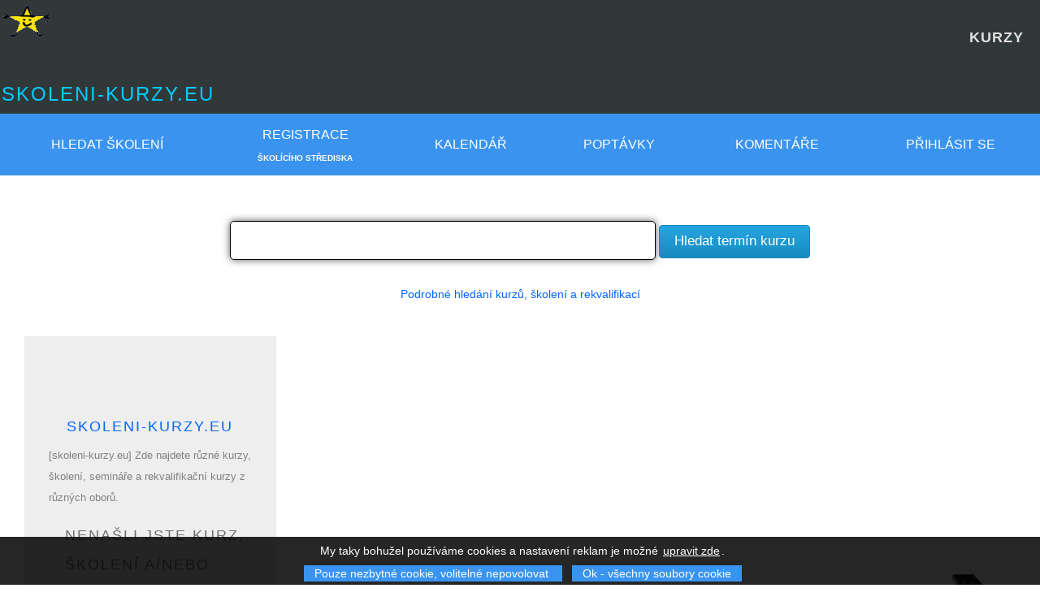

--- FILE ---
content_type: text/html; charset=UTF-8
request_url: https://www.skoleni-kurzy.eu/detail_226999_kurzy_kurzy-ies
body_size: 32379
content:
<!DOCTYPE html><html  lang="cs"><head>
    		   <meta http-equiv="Content-Type" content="text/html; charset=UTF-8">
          	<meta http-equiv="Content-Style-Type" content="text/css">
          	<meta http-equiv="Content-Type" content="text/html; charset=UTF-8">
          	<meta http-equiv="content-language" content="cs_CZ">


          	<meta name="apple-mobile-web-app-capable" content="yes">
          	<meta name="SKYPE_TOOLBAR" content="SKYPE_TOOLBAR_PARSER_COMPATIBLE">


		  		<meta name="google-site-verification" content="DkdpSQX6SBQfL2vrZ7Jmp_qUjU9C9phoqg9qewaCraU" />
		  		<meta name="google-site-verification" content="qh7ACOY1g0brx1C_rIODBtyzMNlQLKshVcbKUkKZLNo" />
		  		<meta name="verify-v1" content="nNM2IaQQODXH57vkGMYbVt7IsMzoGVGGyHcpUDJEEeY=">


          	<meta name="msvalidate.01" content="4FAE5867FD09D159B39C5E254A072FB6" />
          	
          	<link rel="alternate" type="application/rss+xml" title="Kurzy a termíny" href="https://www.skoleni-kurzy.eu/sitemap/terminy_chat.xml">

            <meta name="y_key" content="677851700538355e" />
            <meta property="fb:pages" content="104247212943270" />
			<meta name="seznam-wmt" content="GygB5SccGIBt9Z2tslnqMj1zFqhtd2M5" /><link rel="stylesheet" href="https://www.skoleni-kurzy.eu/image/image.css?x=cassy2" type="text/css">
   <link rel="icon" src="[data-uri]" type="image/x-icon">  
   <link rel="shortcut icon" src="[data-uri]" type="image/x-icon">
   <link rel="shortcut icon" src="[data-uri]" type="image/gif">   
  
           <link rel="bookmark" href="https://www.skoleni-kurzy.eu/" title="https://www.skoleni-kurzy.eu/">


           <meta name="Keywords" content="kurzy, Rekvalifikační kurzy, školení, semináře">
           <meta name="description" content="kurzy -             Najděte si kurz a nebo školení z nabídky různých společností.            Web obsahuje Seznam kurzů a školení z různých oborů :  Rekvalifikační kurzy, semináře a školení - Zdravotní kurzy a alternativní medicína - Jazykové kurzy a školení - Finanční, právní, daňové, mzdové a účetní kurzy a semináře - Dotace, projekty, EU, fondy a školení v oblasti podnikatelských záměrů -  Management, marketing, prodej a ostatní manažerské kurzy a školení - Počítačové kurzy a semináře - grafika, databáze, programování, web  internet, office, GIS - Sportovní a relaxační kurzy - Umělecké kurzy - Humanitní kurzy a semináře - psychologie, pedagogika, filozofie, sociologie, historie - Kurzy, semináře a přednášky pro studenty - Kurzy, semináře a přednášky pro lékaře  - Řemeslné a výtvarné kurzy a semináře - Kosmetické kurzy - Kurzy pro realitní makléře -  Stavebnictví - Dárkové kurzy -">
           <meta name="robots" content="index,follow" >
           <META NAME="ROBOTS" CONTENT="ALL">
           <meta name="revisit-after" content="1 days">
           <meta name="author" content="qqqq" >
      	   <meta name="copyright" content="(c) https://www.skoleni-kurzy.eu/" >
      	   <meta name="rating" content="general" >




           <link rel="alternate" title="RSS - Nové školení / kurzy" href="https://feeds.feedburner.com/skoleni-kurzy-eu-nove-kurzy" type="application/rss+xml" >
           <link rel="alternate" title="RSS - nové termíny školení" href="https://www.skoleni-kurzy.eu/rss.php?typ=termin" type="application/rss+xml" >

           <link rel="search" type="application/opensearchdescription+xml" href="https://www.skoleni-kurzy.eu/opensearch.xml"  title="Vyhledávač kurzů a školení">
           <script type='text/javascript' src='js/scripty.js'></script>
				            <script type="text/javascript" language="javascript" nonce="4OhVPo/aC/Kn2cTbD91FliSBVGFhs7Ain418QSg7rIc=">
				                    function nacist_kurz_do_cache(kod) {
				                        var http_request = false;
				                        var request = "q="+kod;
				                        if (window.XMLHttpRequest) {
				                            http_request = new XMLHttpRequest();
				                        } else if (window.ActiveXObject) {
				                            try {
				                              http_request = new ActiveXObject("Msxml2.XMLHTTP");
				                            } catch (eror) {
				                              http_request = new ActiveXObject("Microsoft.XMLHTTP");
				                            }
				                        }

				                        http_request.onreadystatechange = function() { zpracuj(http_request); };
				                        http_request.open('POST', 'query_kurz.php', true);
				                        http_request.setRequestHeader('Content-Type', 'application/x-www-form-urlencoded');
				                        http_request.send(request);
				                   }

				                    function zpracuj(http_request) {
				                        if (http_request.readyState == 4) {
				                            if (http_request.status == 200) {
				                                document.getElementById('vysledek').innerHTML = http_request.responseText;
				                            }
				                        }
				                    }
				          </script>

						 <title>[SKOLENI-KURZY.EU]KURZY     - </title>
                          <script type="text/javascript" language="JavaScript" nonce="4OhVPo/aC/Kn2cTbD91FliSBVGFhs7Ain418QSg7rIc="><!--
                              if (top.length != self.length)
                                top.location.href = self.location.href;
                            // -->
                           </script>


                         <!-- Global site tag (gtag.js) - Google Analytics -->
<script async src="https://www.googletagmanager.com/gtag/js?id=UA-1837088-1" nonce="4OhVPo/aC/Kn2cTbD91FliSBVGFhs7Ain418QSg7rIc="></script>
<script nonce="4OhVPo/aC/Kn2cTbD91FliSBVGFhs7Ain418QSg7rIc=">
  window.dataLayer = window.dataLayer || [];
  function gtag(){dataLayer.push(arguments);}
  gtag('js', new Date());

  gtag('config', 'UA-1837088-1');
</script>
<script  nonce="4OhVPo/aC/Kn2cTbD91FliSBVGFhs7Ain418QSg7rIc=" async src="https://pagead2.googlesyndication.com/pagead/js/adsbygoogle.js?client=ca-pub-5404236676742058"
     			crossorigin="anonymous"></script>
     			<script async src="https://fundingchoicesmessages.google.com/i/pub-5404236676742058?ers=1" nonce="4OhVPo/aC/Kn2cTbD91FliSBVGFhs7Ain418QSg7rIc="></script>
     			<script nonce="4OhVPo/aC/Kn2cTbD91FliSBVGFhs7Ain418QSg7rIc=">(function() {function signalGooglefcPresent() {if (!window.frames['googlefcPresent']) {if (document.body) {const iframe = document.createElement('iframe'); iframe.style = 'width: 0; height: 0; border: none; z-index: -1000; left: -1000px; top: -1000px;'; iframe.style.display = 'none'; iframe.name = 'googlefcPresent'; document.body.appendChild(iframe);} else {setTimeout(signalGooglefcPresent, 0);}}}signalGooglefcPresent();})();</script>
</head>
<body id="home">
<div class="hometop" id="!">
    <a href="https://plus.google.com/+Skoleni-kurzyEu" rel="publisher"></a>
    <a name="top"></a>

    <script type="text/javascript" nonce="4OhVPo/aC/Kn2cTbD91FliSBVGFhs7Ain418QSg7rIc=">
                    var w=window.innerWidth || document.documentElement.clientWidth  || document.body.clientWidth;
                    document.cookie="dokument_width=" + w +"; SameSite=None; Secure";
          </script>
                                <a href="index.php" border="0"><img class="obr" src="[data-uri]" alt="logo skoleni-kurzy"  style="position:absolute; top:0px; left:0px"  border="0"></a>
                                <br />
                                <h1 style="text-align:right; margin-right:20px; margin-left:50px;" class="free hometop"><strong>KURZY    <BR></strong></h1>
                                <br />
                                <h2 class="free hometop"><a href="index.php" class="none">skoleni-kurzy.eu</a></h2>



                                 </div>
                      <table id="menu">
                        <tr>
                            <th>
                                <a href="https://www.skoleni-kurzy.eu/menu-skoleni-kurzy.php" title="Hledat kurzy" target="_top" >Hledat školení</a>
                                
                            </th>


                            <th class="display_10_no"><a href="https://www.skoleni-kurzy.eu/registrace-skoliciho-strediska.php" title="Registrace školícího střediska" target="_top">Registrace</a><br /><span class="mensi">Školícího střediska</span></th>
                            <th class="display_10_no"><a href="https://www.skoleni-kurzy.eu/menu-vypis-skoleni-kurzy-terminy.php" title="Termíny školení / kurzy" target="_top">Kalendář</a></th>  <th class="display_10_no"><a href="https://www.skoleni-kurzy.eu/menu-poptavka.php" title="Poptávky kurzů a školení" target="_top">Poptávky</a></th>
                                        <th class="display_10_no"><a href="https://www.skoleni-kurzy.eu/menu-komentare.php" title="Komentáře a dotazy na školení/kurz" target="_top">Komentáře</a></th> <th class="display_7_no"><a href="https://www.skoleni-kurzy.eu/login.php#sign-in">Přihlásit se</a></th>

                        </tr>
                     </table>
                     <br />

                  <br>
    			<script src="./js/jquery.js" nonce="4OhVPo/aC/Kn2cTbD91FliSBVGFhs7Ain418QSg7rIc="></script>
        		<script src="./js/jquery-ui.js" nonce="4OhVPo/aC/Kn2cTbD91FliSBVGFhs7Ain418QSg7rIc="></script>

                    <script nonce="4OhVPo/aC/Kn2cTbD91FliSBVGFhs7Ain418QSg7rIc=">
                      $().ready(function() {
                          $("#course_search").autocomplete("query.php", {
                      		width: 650,
                      		matchContains: true,
                      		//mustMatch: true,
                      		//minChars: 0,
                      		//multiple: true,
                      		//highlight: false,
                      		//multipleSeparator: ",",
                      		selectFirst: false
                      	});
                      });
                      </script>
                      
         <form action="https://www.skoleni-kurzy.eu/kurz.php#hledat kurzy" method="get" title="Hledej kurz, školení a/nebo rekvalifikaci"   >
               <center>



                         <input type="text" name="hledat" class="textpole_submit set-width-40Procent" id="autocomplete_search" autocomplete="off"  value="">   
                         <input type="submit" value=" Hledat termín kurzu " title="Potvrdit" class="compare" />

               </center>
          </form><br /><center><a href="https://www.skoleni-kurzy.eu/menu-skoleni-kurzy.php" title="search" target="_top">Podrobné hledání kurzů, školení a rekvalifikací</a></center><br><div id="page-wrap"><table  width="100%" class="top" id="table_main">
                              <tr>

                                           <td class="just td_none top display_13_no width250" style="width:250px!important;" bortder="1"><br /><br /><div class="padding_20_all silver_back width250"><div id="frontpage_blog_x">
<div class="mensisede left">
                                                                          <h2 class="dir5"><a href="https://www.skoleni-kurzy.eu/index.php#top">skoleni-kurzy.eu</a></h2>

                                                                          [skoleni-kurzy.eu] Zde najdete různé kurzy, školení, semináře a rekvalifikační kurzy z různých oborů.


                                            				                  </div>
                                                                                <div class="mensisede left">
                                                                          <h2 class="dir5">Nenašli jste kurz, školení a/nebo seminář? </h2>
                                                                           Pošlete nám nezávaznou poptávku po kurzu a my se ho pokusíme najít a pošleme Vám kontakt na vzdělávací firmu a/nebo Vaši poptávku kurzu zveřejníme v seznamu poptávek.
                                                                           <ul title="Poptávka kurzu/školení">
                                                                           <li><a href="https://www.skoleni-kurzy.eu/menu-poptavka-kurzu-skoleni.php#formular">Kontaktní formulář na zadání poptávky školení, kurzu a/nebo semináře</a>
                                                                           <li><a href="https://www.skoleni-kurzy.eu/menu-poptavka.php">Seznam poptávek školení</a>
                                                                           </ul>

                                                                           <h2 class="dir5">Registrace školící firmy</h2>

                                                                               Jste školící firma, vzdělávací instituce a/nebo pořádáte školení, kurzy, rekvalifikační semináře?
                                                                               Zaregistrujte svoji firmu na serveru a zvyšte počet svých klientů.
                                                                           <ul title="Registrace školící firmy">
                                                                           <li><a href="https://www.skoleni-kurzy.eu/registrace-skoliciho-strediska.php" >Registrace školící firmy</a>

                                                                           </ul>
                                                                     </div><div class="bottom">&nbsp;</div><h2 class="dir5">Náhodný kurz/školení</h2><br /><strong><a href="https://www.skoleni-kurzy.eu/kurz-96802_studium-ucetnictvi-a-dane-pro-praxi-online-kurz_centrum-sluzeb-pro-podnikani-s-r-o-#kurz_skoleni" title="Termín kurzu: Účetnictví a daně pro praxi - online kurz Od školící firmy:Centrum služeb pro podnikání s.r.o.">Účetnictví a daně pro praxi   online kurz</a></strong> - <a href="https://www.skoleni-kurzy.eu/skola_termin-144_firma-centrum-sluzeb-pro-podnikani-s-r-o#vypis_kurzu"><span class="green">Centrum služeb pro podnikání s.r.o.</span></a>
                        <br />Cíle kurzu : On-line kurz Účetnictví a daně pro praxi je ideální přípravou pro práci v oboru účetnictví.  Naučíte se v něm účetnictví od úplných základů až po složité účetní operace. <ul><li><a href="https://www.skoleni-kurzy.eu/kurz-96802_studium-ucetnictvi-a-dane-pro-praxi-online-kurz_centrum-sluzeb-pro-podnikani-s-r-o-#kurz_skoleni" title="Termín kurzu: Účetnictví a daně pro praxi - online kurz Od školící firmy:Centrum služeb pro podnikání s.r.o.">v únoru 2026</a></ul><br /><br /><div class="malesede right" title="Cache: 21/01/2026 10:26"><font size="-2">^</font></div><br /><div class="bottom">&nbsp;</div><br /><div class="bottom">&nbsp;</div><h3>KURZY</h3><b>Viz také následující kurzy</b> : 
  <ul class="sipka" title="kurzy"><li>Patnáctidenní kurzy stříhání psů -  profesionální  = 120 výukových hodin<a href="https://www.skoleni-kurzy.eu/kurz-101869_studium-patnactidenni-kurzy-strihani-psu-profesionalni-120-vyukovych-hodin_#kurz_skoleni" title="Patnáctidenní kurzy stříhání psů - profesionální  = 120 výukových hodin"><img src="[data-uri]" alt="Podrobnosti"></a> <li>Desetidenní kurzy stříhání psů  -   profi<a href="https://www.skoleni-kurzy.eu/kurz-101870_studium-desetidenni-kurzy-strihani-psu-profi_#kurz_skoleni" title="Desetidenní kurzy stříhání psů  -  profi"><img src="[data-uri]" alt="Podrobnosti"></a> <li><a href="https://www.skoleni-kurzy.eu/kurz-87208_studium-cteni-a-kresleni-technicke-dokumentace-autocad-rekvalifikacni-kurz_nicom-a-s-#kurz_skoleni">Čtení a kreslení technické dokumentace (AutoCAD) – rekvalifikační kurz</a> <span class="red">-</span><b>10&nbsp;%</b> <span class="mensisede">Sleva z ceny kurzu</span><li><a href="https://www.skoleni-kurzy.eu/kurz-61636_studium-autocad-a-autocad-lt-zakladni-kurz_nicom-a-s-#kurz_skoleni">AutoCAD a AutoCAD LT – základní kurz</a> <span class="red">-</span><b>10&nbsp;%</b> <span class="mensisede">Sleva z ceny kurzu</span><li><a href="https://www.skoleni-kurzy.eu/kurz-81028_studium-microsoft-powerpoint-kurz-pro-pokrocile_nicom-a-s-#kurz_skoleni">Microsoft PowerPoint – kurz pro pokročilé</a> <span class="red">-</span><b>10&nbsp;%</b> <span class="mensisede">Sleva z ceny kurzu</span><li><a href="https://www.skoleni-kurzy.eu/kurz-148837_studium-canva-pro-pokrocily-kurz-tvorby-grafiky-s-ai_nicom-a-s-#kurz_skoleni">Canva Pro – pokročilý kurz tvorby grafiky s AI</a> <span class="red">-</span><b>10&nbsp;%</b> <span class="mensisede">Sleva z ceny kurzu</span><li><a href="https://www.skoleni-kurzy.eu/kurz-103196_studium-analyza-dat-pomoci-doplnku-power-v-ms-excel_nicom-a-s-#kurz_skoleni">Analýza dat pomocí doplňků Power v MS Excel</a> <span class="red">-</span><b>10&nbsp;%</b> <span class="mensisede">Sleva z ceny kurzu</span><li><a href="https://www.skoleni-kurzy.eu/kurz-104522_studium-wordpress-kurz-troufnete-si-na-vlastni-web_nicom-a-s-#kurz_skoleni">WordPress kurz – troufněte si na vlastní web</a> <span class="red">-</span><b>10&nbsp;%</b> <span class="mensisede">Sleva z ceny kurzu</span><li><a href="https://www.skoleni-kurzy.eu/kurz-68929_studium-microsoft-excel-pro-pokrocile_nicom-a-s-#kurz_skoleni">Microsoft Excel – pro pokročilé</a> <span class="red">-</span><b>10&nbsp;%</b> <span class="mensisede">Sleva z ceny kurzu</span><li><a href="https://www.skoleni-kurzy.eu/kurz-112389_studium-adobe-indesign-kurz-pro-pokrocile_nicom-a-s-#kurz_skoleni">Adobe InDesign –  kurz pro pokročilé</a> <span class="red">-</span><b>10&nbsp;%</b> <span class="mensisede">Sleva z ceny kurzu</span><li><a href="https://www.skoleni-kurzy.eu/kurz-112385_studium-adobe-lightroom-classic-zakladni-kurz_nicom-a-s-#kurz_skoleni">Adobe Lightroom Classic – základní kurz</a> <span class="red">-</span><b>10&nbsp;%</b> <span class="mensisede">Sleva z ceny kurzu</span><li><a href="https://www.skoleni-kurzy.eu/kurz-105687_studium-zacnete-s-microsoft-365-zakladni-kurz_nicom-a-s-#kurz_skoleni">Začněte s Microsoft 365 – základní kurz</a> <span class="red">-</span><b>10&nbsp;%</b> <span class="mensisede">Sleva z ceny kurzu</span><li><a href="https://www.skoleni-kurzy.eu/kurz-60399_studium-autodesk-fusion-360-zakladni-kurz-uvod-do-parametrickeho-modelovani_nicom-a-s-#kurz_skoleni">Autodesk Fusion 360 – základní kurz (úvod do parametrického modelování)</a> <span class="red">-</span><b>10&nbsp;%</b> <span class="mensisede">Sleva z ceny kurzu</span><li><a href="https://www.skoleni-kurzy.eu/kurz-68915_studium-microsoft-outlook-zakladni-kurz_nicom-a-s-#kurz_skoleni">Microsoft Outlook – základní kurz</a> <span class="red">-</span><b>10&nbsp;%</b> <span class="mensisede">Sleva z ceny kurzu</span><li><a href="https://www.skoleni-kurzy.eu/kurz-71697_studium-microsoft-excel-kurz-programovani-ve-vba-i-_nicom-a-s-#kurz_skoleni">Microsoft Excel – kurz programování ve VBA I.</a> <span class="red">-</span><b>10&nbsp;%</b> <span class="mensisede">Sleva z ceny kurzu</span><li><a href="https://www.skoleni-kurzy.eu/kurz-30806_studium-adobe-after-effects-zakladni-kurz_nicom-a-s-#kurz_skoleni">Adobe After Effects – základní kurz</a> <span class="red">-</span><b>10&nbsp;%</b> <span class="mensisede">Sleva z ceny kurzu</span><li><a href="https://www.skoleni-kurzy.eu/kurz-68930_studium-microsoft-powerpoint-zakladni-kurz_nicom-a-s-#kurz_skoleni">Microsoft PowerPoint – základní kurz</a> <span class="red">-</span><b>10&nbsp;%</b> <span class="mensisede">Sleva z ceny kurzu</span></ul><br /><strong>Další <a href="https://www.skoleni-kurzy.eu/seznam_slev.html">zlevněné kurzy</a></strong><br><br><div class="menu" id="menu_tema_kurzu"><ul><li><a class="menu" href="skoleni-1_tema-rekvalifikacni-vzdelavaci-kurzy#skoleni">Rekvalifikační vzdělávací kurzy</a><li><a class="menu" href="skoleni-2_tema-zdravotni-kurzy-a-alternativni-medicina#skoleni">Zdravotní kurzy a alternativní medicína</a><li><a class="menu" href="skoleni-3_tema-jazykove-kurzy-a-skoleni#skoleni">Jazykové kurzy a školení</a><li><a class="menu" href="skoleni-4_tema-financni-pravni-danove-mzdove-a-ucetni-kurzy-a-seminare#skoleni">Finanční, právní, daňové, mzdové a účetní kurzy a semináře</a><li><a class="menu" href="skoleni-5_tema-dotace-projekty-eu-fondy-a-skoleni-v-oblasti-podnikatelskych-zameru#skoleni">Dotace, projekty, EU, fondy a školení v oblasti podnikatelských záměrů</a><li><a class="menu" href="skoleni-6_tema-management-marketing-prodej-a-ostatni-manazerske-kurzy-a-skoleni#skoleni">Management, marketing, prodej a ostatní manažerské kurzy a školení</a><li><a class="menu" href="skoleni-7_tema-pocitacove-kurzy-a-seminare-grafika-databaze-programovani-web-a-internet-office-gis#skoleni">Počítačové kurzy a semináře - grafika, databáze, programování, web & internet, office, GIS</a><li><a class="menu" href="skoleni-8_tema-sportovni-a-relaxacni-kurzy-a-dovolena#skoleni">Sportovní a relaxační kurzy & dovolená</a><li><a class="menu" href="skoleni-9_tema-umelecke-kurzy#skoleni">Umělecké kurzy</a><li><a class="menu" href="skoleni-10_tema-humanitni-kurzy-a-seminare-psychologie-pedagogika-filozofie-sociologie-historie#skoleni">Humanitní kurzy a semináře - psychologie, pedagogika, filozofie, sociologie, historie</a><li><a class="menu" href="skoleni-11_tema-kurzy-seminare-a-prednasky-pro-studenty#skoleni">Kurzy, semináře a přednášky pro studenty</a><li><a class="menu" href="skoleni-12_tema-kurzy-seminare-a-prednasky-pro-lekare#skoleni">Kurzy, semináře a přednášky pro lékaře</a><li><a class="menu" href="skoleni-13_tema-kurzy-seminare-a-prednasky-pro-rodiny-s-detmi#skoleni">Kurzy, semináře a přednášky pro rodiny s dětmi</a><li><a class="menu" href="skoleni-14_tema-odborne-kurzy-seminare-a-skoleni-pro-experty-a-profesionaly#skoleni">Odborné kurzy, semináře a školení pro experty a profesionály</a><li><a class="menu" href="skoleni-15_tema-remeslne-a-vytvarne-kurzy-a-seminare#skoleni">Řemeslné a výtvarné kurzy a semináře</a><li><a class="menu" href="skoleni-16_tema-kosmeticke-kurzy#skoleni">Kosmetické kurzy</a><li><a class="menu" href="skoleni-17_tema-tanecni-kurzy#skoleni">Taneční kurzy</a><li><a class="menu" href="skoleni-18_tema-ostatni-kurzy-seminare-a-skoleni#skoleni">Ostatní kurzy, semináře a školení</a><li><a class="menu" href="skoleni-19_tema-prirodni-vedy-ekologie-odpady-studium#skoleni">Přírodní vědy, ekologie, odpady, studium</a><li><a class="menu" href="skoleni-20_tema-kurzy-pro-realitni-maklere#skoleni">Kurzy pro realitní makléře</a><li><a class="menu" href="skoleni-21_tema-vs-studium#skoleni">VŠ studium</a><li><a class="menu" href="skoleni-22_tema-stavebnictvi-nemovitosti#skoleni">Stavebnictví, nemovitosti</a><li><a class="menu" href="skoleni-23_tema-zazitkove-a-darkove-kurzy#skoleni">Zážitkové a dárkové kurzy</a><li><a class="menu" href="skoleni-24_tema-teambuilding#skoleni">Teambuilding</a><li><a class="menu" href="skoleni-25_tema-skoleni-pro-pracovniky-v-socialnich-sluzbach#skoleni">Školení pro pracovníky v sociálních službách</a></ul></div></div></div>
                                           </td>


                                    
                                   <td class="just td_none top white_back"  >

     <script async src="//pagead2.googlesyndication.com/pagead/js/adsbygoogle.js" nonce="4OhVPo/aC/Kn2cTbD91FliSBVGFhs7Ain418QSg7rIc="></script>
      <!-- skoleni_automaticky -->
      <ins class="adsbygoogle"
           style="display:block"
           data-ad-client="ca-pub-5404236676742058"
           data-ad-slot="2201070955"
           data-ad-format="auto"></ins>
      <script nonce="4OhVPo/aC/Kn2cTbD91FliSBVGFhs7Ain418QSg7rIc=">
      (adsbygoogle = window.adsbygoogle || []).push({});
      </script>


          <h1>Novinky ve vzdělávání</h1>
          <br />
          <table border="0" width="100%" class="td_none">
               <tr>
                    <td width="48%" class="td_none top">

                         

     <script async src="//pagead2.googlesyndication.com/pagead/js/adsbygoogle.js" nonce="4OhVPo/aC/Kn2cTbD91FliSBVGFhs7Ain418QSg7rIc="></script>
      <!-- skoleni_automaticky -->
      <ins class="adsbygoogle"
           style="display:block"
           data-ad-client="ca-pub-5404236676742058"
           data-ad-slot="2201070955"
           data-ad-format="auto"></ins>
      <script nonce="4OhVPo/aC/Kn2cTbD91FliSBVGFhs7Ain418QSg7rIc=">
      (adsbygoogle = window.adsbygoogle || []).push({});
      </script>


                         
                    </td>
                    
                            <td class="td_none">
                                  &nbsp;
                             </td>

                            <td width="48%" class="td_none top">
                                 
                                 

     <script async src="//pagead2.googlesyndication.com/pagead/js/adsbygoogle.js" nonce="4OhVPo/aC/Kn2cTbD91FliSBVGFhs7Ain418QSg7rIc="></script>
      <!-- skoleni_automaticky -->
      <ins class="adsbygoogle"
           style="display:block"
           data-ad-client="ca-pub-5404236676742058"
           data-ad-slot="2201070955"
           data-ad-format="auto"></ins>
      <script nonce="4OhVPo/aC/Kn2cTbD91FliSBVGFhs7Ain418QSg7rIc=">
      (adsbygoogle = window.adsbygoogle || []).push({});
      </script>


                            </td>   

                </tr>
          </table><div class="display_7_no"><div class="bottom clear">&nbsp;</div>
              <div class="display_12_no">
              <h3 class="dir">[Rekvalifikační kurzy, školení] Novinky z oblasti vzdělávacích kurzů a školení</h3>
                        
                        <div class="right">
                              <strong><a href="https://www.skoleni-kurzy.eu/menu-novinky-rekvalifikace.php">Novinky z oblasti vzdělávacích kurzů a školení </a></strong>  [NEWS]<img src="[data-uri]" alt="novinky - rekvalifikace">
                            <br />
                              <strong><a href="https://www.skoleni-kurzy.eu/menu_novinky_nove_kurzy.php">Nové rekvalifikační vzdělávací kurzy a školení </a></strong> [FIRST MINUTE]<img src="[data-uri]" alt="First minute">
                        </div>

                  </div><br /><br /><div class="display_10_no">
        <style>
            #cassy-banner-wrapper {
                width: 100%;
                max-width: 800px;
                margin: 20px auto;
                font-family: 'Segoe UI', Roboto, Helvetica, Arial, sans-serif;
                box-sizing: border-box;
            }

            #cassy-banner-link {
                display: flex;
                align-items: center;
                justify-content: space-between;
                background: linear-gradient(135deg, #0f172a 0%, #1e1b4b 100%);
                border: 1px solid #4c1d95;
                border-radius: 12px;
                padding: 20px;
                text-decoration: none;
                box-shadow: 0 4px 15px rgba(76, 29, 149, 0.2);
                transition: transform 0.2s, box-shadow 0.2s;
                overflow: hidden;
                position: relative;
            }

            #cassy-banner-link:hover {
                transform: translateY(-2px);
                box-shadow: 0 8px 25px rgba(124, 58, 237, 0.4);
                border-color: #7c3aed;
            }

            /* Animované pozadí */
            #cassy-banner-link::before {
                content: '';
                position: absolute;
                top: 0; left: 0; right: 0; bottom: 0;
                background: radial-gradient(circle at 80% 50%, rgba(139, 92, 246, 0.15), transparent 50%);
                pointer-events: none;
            }

            .cassy-content {
                display: flex;
                align-items: center;
                gap: 15px;
                position: relative;
                z-index: 1;
            }

            .cassy-icon {
                font-size: 2.5rem;
                line-height: 1;
                filter: drop-shadow(0 0 10px rgba(167, 139, 250, 0.5));
                animation: cassy-float 3s ease-in-out infinite;
            }

            .cassy-text-group {
                display: flex;
                flex-direction: column;
            }

            .cassy-title {
                color: #fff;
                font-size: 1.25rem;
                font-weight: 800;
                margin: 0;
                letter-spacing: 0.5px;
                background: linear-gradient(90deg, #fff, #a78bfa);
                -webkit-background-clip: text;
                -webkit-text-fill-color: transparent;
            }

            .cassy-subtitle {
                color: #94a3b8;
                font-size: 0.9rem;
                margin-top: 4px;
            }

            .cassy-tags {
                display: flex;
                gap: 8px;
                margin-top: 6px;
            }

            .cassy-tag {
                background: rgba(139, 92, 246, 0.1);
                color: #c4b5fd;
                font-size: 0.7rem;
                padding: 2px 8px;
                border-radius: 4px;
                border: 1px solid rgba(139, 92, 246, 0.2);
                text-transform: uppercase;
                font-weight: bold;
            }

            .cassy-cta {
                background: #7c3aed;
                color: white;
                padding: 10px 20px;
                border-radius: 8px;
                font-weight: 600;
                font-size: 0.95rem;
                white-space: nowrap;
                transition: background 0.2s;
                border: 1px solid #8b5cf6;
                text-align: center;
                margin-left: 20px;
            }

            #cassy-banner-link:hover .cassy-cta {
                background: #6d28d9;
                box-shadow: 0 0 15px rgba(124, 58, 237, 0.5);
            }

            @keyframes cassy-float {
                0%, 100% { transform: translateY(0); }
                50% { transform: translateY(-5px); }
            }

            /* Mobilní úprava */
            @media (max-width: 600px) {
                #cassy-banner-link {
                flex-direction: column;
                text-align: center;
                gap: 15px;
                }
                .cassy-content {
                flex-direction: column;
                }
                .cassy-tags {
                justify-content: center;
                }
                .cassy-cta {
                width: 100%;
                }
            }
            </style>

            <div id="cassy-banner-wrapper">
            <a href="https://cassy.chat/cs/learn.php?utm_source=skoleni-kurzy&utm_medium=banner&utm_campaign=education" id="cassy-banner-link" target="_blank">
                <div class="cassy-content">
                <span class="cassy-icon">🎓</span>
                <div class="cassy-text-group">
                    <h3 class="cassy-title">✨ Budoucnost vzdělávání je tady</h3>
                    <div class="cassy-subtitle">
                            Teorie z učebnice ti v reálném světě nepomůže. Cassy je tvůj AI sparing partner.
                            Vyzkoušej si maturitu, pracovní pohovor nebo náročnou debatu nanečisto. 
                            Bez stresu. Bez svědků. Kdykoliv.
                    </div>
                    <div class="cassy-tags">
                    <span class="cassy-tag">AI</span>
                    <span class="cassy-tag">Learning</span>
                    <span class="cassy-tag">Game</span>
                    </div>
                </div>
                </div>
                <div class="cassy-cta">
                Vyzkoušet Zdarma &rarr;
                </div>
            </a>
            </div>
        <h3 class="dir">Poslední hledané kurzy a/nebo školení</h3><br /><a href="https://www.skoleni-kurzy.eu/kurz.php?hledat=studium-studium-studium-priprava-na-testy-studijnich-predpokladu-js-jquery-ui-js-js-scripty-js-js-sc#školení" title="2026-01-21 09:39:03 - studium-studium-studium-priprava-na-testy-studijnich-predpokladu-js-jquery-ui-js-js-scripty-js-js-sc">studium-studium-studium-priprava-na-testy-studijnich-predpokladu-js-jquery-ui-js-js-scripty-js-js-sc</a> , <a href="https://www.skoleni-kurzy.eu/kurz.php?hledat=potra#školení" title="2026-01-21 09:37:51 - potra">potra</a> , <a href="https://www.skoleni-kurzy.eu/kurz.php?hledat=potravin#školení" title="2026-01-21 09:37:23 - potravin">potravin</a> , <a href="https://www.skoleni-kurzy.eu/kurz.php?hledat=ZAMĚSTNÁVÁNÍ CIZINCŮ JEJICH#školení" title="2026-01-21 09:27:04 - ZAMĚSTNÁVÁNÍ CIZINCŮ JEJICH">ZAMĚSTNÁVÁNÍ CIZINCŮ JEJICH</a> , <a href="https://www.skoleni-kurzy.eu/kurz.php?hledat=ZAMĚSTNÁVÁNÍ CIZINCŮ JEJICH#školení" title="2026-01-21 09:26:55 - ZAMĚSTNÁVÁNÍ CIZINCŮ JEJICH">ZAMĚSTNÁVÁNÍ CIZINCŮ JEJICH</a> , <a href="https://www.skoleni-kurzy.eu/kurz.php?hledat=studium-studium-priprava-na-testy-studijnich-predpokladu-js-jquery-ui-js-js-scripty-js-js-scripty-js#školení" title="2026-01-21 09:25:16 - studium-studium-priprava-na-testy-studijnich-predpokladu-js-jquery-ui-js-js-scripty-js-js-scripty-js">studium-studium-priprava-na-testy-studijnich-predpokladu-js-jquery-ui-js-js-scripty-js-js-scripty-js</a> , <a href="https://www.skoleni-kurzy.eu/kurz.php?hledat=ifrs#školení" title="2026-01-21 09:20:40 - ifrs">ifrs</a> , <a href="https://www.skoleni-kurzy.eu/kurz.php?hledat=Systém managementu bezpečnosti#školení" title="2026-01-21 09:17:06 - Systém managementu bezpečnosti">Systém managementu bezpečnosti</a> , <a href="https://www.skoleni-kurzy.eu/kurz.php?hledat=Zvládání krizových situací#školení" title="2026-01-21 09:08:28 - Zvládání krizových situací">Zvládání krizových situací</a> , <a href="https://www.skoleni-kurzy.eu/kurz.php?hledat=studium-studium-podpora-managementu-asistenti-sekretarky-admin-js-scripty-js-js-jquery-ui-js-js-jque#školení" title="2026-01-21 08:59:50 - studium-studium-podpora-managementu-asistenti-sekretarky-admin-js-scripty-js-js-jquery-ui-js-js-jque">studium-studium-podpora-managementu-asistenti-sekretarky-admin-js-scripty-js-js-jquery-ui-js-js-jque</a> , <a href="https://www.skoleni-kurzy.eu/kurz.php?hledat=studium-studium-podpora-managementu-asistenti-sekretarky-admin-js-scripty-js-js-jquery-ui-js-js-jque#školení" title="2026-01-21 08:59:44 - studium-studium-podpora-managementu-asistenti-sekretarky-admin-js-scripty-js-js-jquery-ui-js-js-jque">studium-studium-podpora-managementu-asistenti-sekretarky-admin-js-scripty-js-js-jquery-ui-js-js-jque</a> , <a href="https://www.skoleni-kurzy.eu/kurz.php?hledat=studium studium podpora managementu asistenti sekretarky admin js scripty js js jquery ui js js jque#školení" title="2026-01-21 08:59:43 - studium studium podpora managementu asistenti sekretarky admin js scripty js js jquery ui js js jque">studium studium podpora managementu asistenti sekretarky admin js scripty js js jquery ui js js jque</a> , <a href="https://www.skoleni-kurzy.eu/kurz.php?hledat=studium studium podpora managementu asistenti sekretarky admin js scripty js js jquery ui js js jque#školení" title="2026-01-21 08:59:37 - studium studium podpora managementu asistenti sekretarky admin js scripty js js jquery ui js js jque">studium studium podpora managementu asistenti sekretarky admin js scripty js js jquery ui js js jque</a> , <a href="https://www.skoleni-kurzy.eu/kurz.php?hledat=studium-studium-studium-studium-studium-studium-studium-studium-studium-priprava-na-testy-studijnich#školení" title="2026-01-21 08:53:54 - studium-studium-studium-studium-studium-studium-studium-studium-studium-priprava-na-testy-studijnich">studium-studium-studium-studium-studium-studium-studium-studium-studium-priprava-na-testy-studijnich</a> , <a href="https://www.skoleni-kurzy.eu/kurz.php?hledat=studium studium studium studium studium studium studium studium studium priprava na testy studijnich#školení" title="2026-01-21 08:53:47 - studium studium studium studium studium studium studium studium studium priprava na testy studijnich">studium studium studium studium studium studium studium studium studium priprava na testy studijnich</a> , <a href="https://www.skoleni-kurzy.eu/kurz.php?hledat=Skladové  hospodářství#školení" title="2026-01-21 08:52:38 - Skladové  hospodářství">Skladové  hospodářství</a> , <a href="https://www.skoleni-kurzy.eu/kurz.php?hledat=or-rekvalifikační-kurzy-úřad-or-práce-or-karviná-or-orlová#školení" title="2026-01-21 08:52:27 - or-rekvalifikační-kurzy-úřad-or-práce-or-karviná-or-orlová">or-rekvalifikační-kurzy-úřad-or-práce-or-karviná-or-orlová</a> , <a href="https://www.skoleni-kurzy.eu/kurz.php?hledat=or-rekvalifikační-kurzy-úřad-or-práce-or-karviná-or-orlová#školení" title="2026-01-21 08:52:18 - or-rekvalifikační-kurzy-úřad-or-práce-or-karviná-or-orlová">or-rekvalifikační-kurzy-úřad-or-práce-or-karviná-or-orlová</a> , <a href="https://www.skoleni-kurzy.eu/kurz.php?hledat=or-rekvalifikační-kurzy-úřad-or-práce-or-karviná-or-orlová#školení" title="2026-01-21 08:52:17 - or-rekvalifikační-kurzy-úřad-or-práce-or-karviná-or-orlová">or-rekvalifikační-kurzy-úřad-or-práce-or-karviná-or-orlová</a> , <a href="https://www.skoleni-kurzy.eu/kurz.php?hledat=webdesign#školení" title="2026-01-21 08:47:02 - webdesign">webdesign</a> , <a href="https://www.skoleni-kurzy.eu/kurz.php?hledat=or-studium-studium-studium-studium-studium-or-aqua-ventus-academy-or-feng-or-suej-or-net-js-jquery-j#školení" title="2026-01-21 08:42:36 - or-studium-studium-studium-studium-studium-or-aqua-ventus-academy-or-feng-or-suej-or-net-js-jquery-j">or-studium-studium-studium-studium-studium-or-aqua-ventus-academy-or-feng-or-suej-or-net-js-jquery-j</a> , <a href="https://www.skoleni-kurzy.eu/kurz.php?hledat=studium studium studium studium studium or aqua ventus academy or feng or suej or net js jquery js j#školení" title="2026-01-21 08:42:29 - studium studium studium studium studium or aqua ventus academy or feng or suej or net js jquery js j">studium studium studium studium studium or aqua ventus academy or feng or suej or net js jquery js j</a> , <a href="https://www.skoleni-kurzy.eu/kurz.php?hledat=studium studium studium studium studium studiu predpoko js jquery ui js js jquery ui js js jquery ui#školení" title="2026-01-21 08:40:18 - studium studium studium studium studium studiu predpoko js jquery ui js js jquery ui js js jquery ui">studium studium studium studium studium studiu predpoko js jquery ui js js jquery ui js js jquery ui</a> , <a href="https://www.skoleni-kurzy.eu/kurz.php?hledat=studium-studium-studium-studium-studiu-predpoko-js-jquery-ui-js-js-jquery-ui-js-js-jquery-ui-js-js-s#školení" title="2026-01-21 08:40:07 - studium-studium-studium-studium-studiu-predpoko-js-jquery-ui-js-js-jquery-ui-js-js-jquery-ui-js-js-s">studium-studium-studium-studium-studiu-predpoko-js-jquery-ui-js-js-jquery-ui-js-js-jquery-ui-js-js-s</a> , <a href="https://www.skoleni-kurzy.eu/kurz.php?hledat=studium studium studium studium studiu predpoko js jquery ui js js jquery ui js js jquery ui js js s#školení" title="2026-01-21 08:39:55 - studium studium studium studium studiu predpoko js jquery ui js js jquery ui js js jquery ui js js s">studium studium studium studium studiu predpoko js jquery ui js js jquery ui js js jquery ui js js s</a> , <a href="https://www.skoleni-kurzy.eu/kurz.php?hledat=studium-studium-studium-studium-studiu-predpoko-js-jquery-ui-js-js-jquery-ui-js-js-jquery-ui-js-js-s#školení" title="2026-01-21 08:39:26 - studium-studium-studium-studium-studiu-predpoko-js-jquery-ui-js-js-jquery-ui-js-js-jquery-ui-js-js-s">studium-studium-studium-studium-studiu-predpoko-js-jquery-ui-js-js-jquery-ui-js-js-jquery-ui-js-js-s</a> , <a href="https://www.skoleni-kurzy.eu/kurz.php?hledat=studium studium studium studium studiu predpoko js jquery ui js js jquery ui js js jquery ui js js s#školení" title="2026-01-21 08:39:18 - studium studium studium studium studiu predpoko js jquery ui js js jquery ui js js jquery ui js js s">studium studium studium studium studiu predpoko js jquery ui js js jquery ui js js jquery ui js js s</a> , <a href="https://www.skoleni-kurzy.eu/kurz.php?hledat=projektování#školení" title="2026-01-21 08:36:15 - projektování">projektování</a> , <a href="https://www.skoleni-kurzy.eu/kurz.php?hledat=projekce#školení" title="2026-01-21 08:36:08 - projekce">projekce</a> , <a href="https://www.skoleni-kurzy.eu/kurz.php?hledat=studium-studium-studium-studium-studium-studiu-predpoko-js-jquery-ui-js-js-jquery-ui-js-js-jquery-ui#školení" title="2026-01-21 08:35:33 - studium-studium-studium-studium-studium-studiu-predpoko-js-jquery-ui-js-js-jquery-ui-js-js-jquery-ui">studium-studium-studium-studium-studium-studiu-predpoko-js-jquery-ui-js-js-jquery-ui-js-js-jquery-ui</a> , <a href="https://www.skoleni-kurzy.eu/kurz.php?hledat=wx-lt-redirect-php-url-polytrauma-va-gov-disclaimer-asp-url-https-eventbrite-com-o-bcsirt-3139711504#školení" title="2026-01-21 08:20:59 - wx-lt-redirect-php-url-polytrauma-va-gov-disclaimer-asp-url-https-eventbrite-com-o-bcsirt-3139711504">wx-lt-redirect-php-url-polytrauma-va-gov-disclaimer-asp-url-https-eventbrite-com-o-bcsirt-3139711504</a> , <a href="https://www.skoleni-kurzy.eu/kurz.php?hledat=studium-studium-studium-podpora-managementu-asistenti-sekretarky-admin-js-scripty-js-js-jquery-ui-js#školení" title="2026-01-21 08:20:35 - studium-studium-studium-podpora-managementu-asistenti-sekretarky-admin-js-scripty-js-js-jquery-ui-js">studium-studium-studium-podpora-managementu-asistenti-sekretarky-admin-js-scripty-js-js-jquery-ui-js</a> , <a href="https://www.skoleni-kurzy.eu/kurz.php?hledat=certifikát-pro-obsluhu-terminálu-sazky#školení" title="2026-01-21 08:17:19 - certifikát-pro-obsluhu-terminálu-sazky">certifikát-pro-obsluhu-terminálu-sazky</a> , <a href="https://www.skoleni-kurzy.eu/kurz.php?hledat=planning#školení" title="2026-01-21 08:17:14 - planning">planning</a> , <a href="https://www.skoleni-kurzy.eu/kurz.php?hledat=dynamika#školení" title="2026-01-21 08:17:14 - dynamika">dynamika</a> ,  dále viz: <a href="https://www.skoleni-kurzy.eu/index.php?akce=statistika_hledane_kurzy">statistika</a> | Náhodně hledané <a href="https://www.skoleni-kurzy.eu/index.php?akce=statistika_hledane_skoleni">školení</a><br /><br /></div><br /><div class="malesede right" title="Cache: 21/01/2026 10:40"><font size="-2">^</font></div><br /></div>
                                   </td>

                              </tr>
                         </table>

                     <div class="clear" style="clear:both;">&nbsp;</div> 
  <center>
    <a href="https://www.skoleni-kurzy.eu/rss.php?typ=termin" title="RSS"><img src="[data-uri]" alt="RSS"></a>
        <br /><strong>RSS - odběr novinek - nové kurzy, rekvalifikace a školení</strong> 
      <br />
      <a href="https://feedproxy.google.com/skoleni-kurzy-eu-nove-kurzy" title="RSS - odběr novinek - nové kurzy, školení, rekvalifikace"> <u>Nové kurzy/školení</u></a> |
      <a href="https://www.skoleni-kurzy.eu/rss.php?typ=termin" title="RSS">  <u>Nové termíny kurzů/školení</u></a> |
      <a href="https://www.skoleni-kurzy.eu/rss.php?typ=lastminute" title="RSS">                             <u>Last-Minute</u></a> |
      <a href="https://www.skoleni-kurzy.eu/menu-kurzy-mail.php" title="Nové termíny kurzů">       <u>Odběr novinek na Váš mail</u></a>
 </center>
</div>

        <script language="JavaScript" type="text/javascript" nonce="4OhVPo/aC/Kn2cTbD91FliSBVGFhs7Ain418QSg7rIc=">
        <!--
        document.write ('<img src="https://toplist.cz/count.asp?id=454228&logo=mc&http='+escape(document.referrer)+'&wi='+escape(window.screen.width)+'&he='+escape(window.screen.height)+'&cd='+escape(window.screen.colorDepth)+'&t='+escape(document.title)+'" width="1" height="1" border=0 alt="TOPlist" />');
        //-->
        </script>

        <noscript><img src="https://toplist.cz/count.asp?id=454228&amp;logo=mc" border="0"
        alt="TOPlist" width="1" height="1" />
        </noscript>

    <script nonce="4OhVPo/aC/Kn2cTbD91FliSBVGFhs7Ain418QSg7rIc=">
                (function(i,s,o,g,r,a,m){i['GoogleAnalyticsObject']=r;i[r]=i[r]||function(){
                (i[r].q=i[r].q||[]).push(arguments)},i[r].l=1*new Date();a=s.createElement(o),
                m=s.getElementsByTagName(o)[0];a.async=1;a.src=g;m.parentNode.insertBefore(a,m)
                })(window,document,'script','//www.google-analytics.com/analytics.js','ga');

                ga('create', 'UA-4231843-1', 'auto');
                ga('send', 'pageview');
      </script>

          <!-- Kód Google značky pro remarketing -->

          <script type="text/javascript" nonce="4OhVPo/aC/Kn2cTbD91FliSBVGFhs7Ain418QSg7rIc=">
          var google_tag_params = {
          edu_pid: 'REPLACE_WITH_VALUE',
          edu_plocid: 'REPLACE_WITH_VALUE',
          edu_pagetype: 'REPLACE_WITH_VALUE',
          edu_totalvalue: 'REPLACE_WITH_VALUE',
          };
          </script>
          <script type="text/javascript" nonce="4OhVPo/aC/Kn2cTbD91FliSBVGFhs7Ain418QSg7rIc=">
          /* <![CDATA[ */
          var google_conversion_id = 1057783992;
          var google_custom_params = window.google_tag_params;
          var google_remarketing_only = true;
          /* ]]> */
          </script>
          <script type="text/javascript" src="//www.googleadservices.com/pagead/conversion.js" nonce="4OhVPo/aC/Kn2cTbD91FliSBVGFhs7Ain418QSg7rIc=">
          </script>
          <noscript>
          <div style="display:inline;">
          <img height="1" width="1" style="border-style:none;" alt="" src="//googleads.g.doubleclick.net/pagead/viewthroughconversion/1057783992/?value=0&amp;guid=ON&amp;script=0"/>
          </div>
          </noscript>

          <a href="https://www.skoleni-kurzy.eu/index.php#top"><img align="right" src="[data-uri]" alt="skoleni-kurzy.eu"></a><div class="clear"></div><div class="hometop"><table width="100%" class="hometop">
                      <tr>
                          <td class="hometop display_7_no"><br /><h2 class="free hometop">SKOLENI-KURZY.EU</h2><br /><ul><li class="li_sipka"><a href="https://www.skoleni-kurzy.eu/skoleni-1_tema-rekvalifikacni-vzdelavaci-kurzy#skoleni" class="hometop">Rekvalifikační vzdělávací kurzy</a>
<li class="li_sipka"><a href="https://www.skoleni-kurzy.eu/skoleni-2_tema-zdravotni-kurzy-a-alternativni-medicina#skoleni" class="hometop">Zdravotní kurzy a alternativní medicína</a>
<li class="li_sipka"><a href="https://www.skoleni-kurzy.eu/skoleni-3_tema-jazykove-kurzy-a-skoleni#skoleni" class="hometop">Jazykové kurzy a školení</a>
<li class="li_sipka"><a href="https://www.skoleni-kurzy.eu/skoleni-4_tema-financni-pravni-danove-mzdove-a-ucetni-kurzy-a-seminare#skoleni" class="hometop">Finanční, právní, daňové, mzdové a účetní kurzy a semináře</a>
<li class="li_sipka"><a href="https://www.skoleni-kurzy.eu/skoleni-5_tema-dotace-projekty-eu-fondy-a-skoleni-v-oblasti-podnikatelskych-zameru#skoleni" class="hometop">Dotace, projekty, EU, fondy a školení v oblasti podnikatelských záměrů</a>
<li class="li_sipka"><a href="https://www.skoleni-kurzy.eu/skoleni-6_tema-management-marketing-prodej-a-ostatni-manazerske-kurzy-a-skoleni#skoleni" class="hometop">Management, marketing, prodej a ostatní manažerské kurzy a školení</a>
<li class="li_sipka"><a href="https://www.skoleni-kurzy.eu/skoleni-7_tema-pocitacove-kurzy-a-seminare-grafika-databaze-programovani-web-a-internet-office-gis#skoleni" class="hometop">Počítačové kurzy a semináře - grafika, databáze, programování, web & internet, office, GIS</a>
<li class="li_sipka"><a href="https://www.skoleni-kurzy.eu/skoleni-8_tema-sportovni-a-relaxacni-kurzy-a-dovolena#skoleni" class="hometop">Sportovní a relaxační kurzy & dovolená</a>
<li class="li_sipka"><a href="https://www.skoleni-kurzy.eu/skoleni-9_tema-umelecke-kurzy#skoleni" class="hometop">Umělecké kurzy</a>
<li class="li_sipka"><a href="https://www.skoleni-kurzy.eu/skoleni-10_tema-humanitni-kurzy-a-seminare-psychologie-pedagogika-filozofie-sociologie-historie#skoleni" class="hometop">Humanitní kurzy a semináře - psychologie, pedagogika, filozofie, sociologie, historie</a>
<li class="li_sipka"><a href="https://www.skoleni-kurzy.eu/skoleni-11_tema-kurzy-seminare-a-prednasky-pro-studenty#skoleni" class="hometop">Kurzy, semináře a přednášky pro studenty</a>
<li class="li_sipka"><a href="https://www.skoleni-kurzy.eu/skoleni-12_tema-kurzy-seminare-a-prednasky-pro-lekare#skoleni" class="hometop">Kurzy, semináře a přednášky pro lékaře</a>
<li class="li_sipka"><a href="https://www.skoleni-kurzy.eu/skoleni-13_tema-kurzy-seminare-a-prednasky-pro-rodiny-s-detmi#skoleni" class="hometop">Kurzy, semináře a přednášky pro rodiny s dětmi</a>
<li class="li_sipka"><a href="https://www.skoleni-kurzy.eu/skoleni-14_tema-odborne-kurzy-seminare-a-skoleni-pro-experty-a-profesionaly#skoleni" class="hometop">Odborné kurzy, semináře a školení pro experty a profesionály</a>
<li class="li_sipka"><a href="https://www.skoleni-kurzy.eu/skoleni-15_tema-remeslne-a-vytvarne-kurzy-a-seminare#skoleni" class="hometop">Řemeslné a výtvarné kurzy a semináře</a>
<li class="li_sipka"><a href="https://www.skoleni-kurzy.eu/skoleni-16_tema-kosmeticke-kurzy#skoleni" class="hometop">Kosmetické kurzy</a>
<li class="li_sipka"><a href="https://www.skoleni-kurzy.eu/skoleni-17_tema-tanecni-kurzy#skoleni" class="hometop">Taneční kurzy</a>
<li class="li_sipka"><a href="https://www.skoleni-kurzy.eu/skoleni-18_tema-ostatni-kurzy-seminare-a-skoleni#skoleni" class="hometop">Ostatní kurzy, semináře a školení</a>
<li class="li_sipka"><a href="https://www.skoleni-kurzy.eu/skoleni-19_tema-prirodni-vedy-ekologie-odpady-studium#skoleni" class="hometop">Přírodní vědy, ekologie, odpady, studium</a>
<li class="li_sipka"><a href="https://www.skoleni-kurzy.eu/skoleni-20_tema-kurzy-pro-realitni-maklere#skoleni" class="hometop">Kurzy pro realitní makléře</a>
<li class="li_sipka"><a href="https://www.skoleni-kurzy.eu/skoleni-21_tema-vs-studium#skoleni" class="hometop">VŠ studium</a>
<li class="li_sipka"><a href="https://www.skoleni-kurzy.eu/skoleni-22_tema-stavebnictvi-nemovitosti#skoleni" class="hometop">Stavebnictví, nemovitosti</a>
<li class="li_sipka"><a href="https://www.skoleni-kurzy.eu/skoleni-23_tema-zazitkove-a-darkove-kurzy#skoleni" class="hometop">Zážitkové a dárkové kurzy</a>
<li class="li_sipka"><a href="https://www.skoleni-kurzy.eu/skoleni-24_tema-teambuilding#skoleni" class="hometop">Teambuilding</a>
<li class="li_sipka"><a href="https://www.skoleni-kurzy.eu/skoleni-25_tema-skoleni-pro-pracovniky-v-socialnich-sluzbach#skoleni" class="hometop">Školení pro pracovníky v sociálních službách</a>
<li class="li_sipka"><a href="https://www.skoleni-kurzy.eu/dvpp.html" title="Další vzdělávání pedagogických pracovníků"  class="hometop">Další vzdělávání pedagogických pracovníků</a></ul>
                          </td>
                          
                                  <td class="hometop display_7_no">
                                      <br /><h2 class="free hometop">REGIONY</h2><br />
                                      <ul><li class="li_sipka"><a href="https://www.skoleni-kurzy.eu/index.php?akce=VypisVsechKurzuTerminu&amp;kraj=0&amp;title=-Kdekoliv-#vypis_kurzu" title="-Kdekoliv-" class="hometop">-Kdekoliv-</a><li class="li_sipka"><a href="https://www.skoleni-kurzy.eu/index.php?akce=VypisVsechKurzuTerminu&amp;kraj=1&amp;title=Praha#vypis_kurzu" title="Praha" class="hometop">Praha</a><li class="li_sipka"><a href="https://www.skoleni-kurzy.eu/index.php?akce=VypisVsechKurzuTerminu&amp;kraj=2&amp;title=Mladá Boleslav, Kolín, Kladno#vypis_kurzu" title="Středočeský" class="hometop">Mladá Boleslav, Kolín, Kladno</a><li class="li_sipka"><a href="https://www.skoleni-kurzy.eu/index.php?akce=VypisVsechKurzuTerminu&amp;kraj=3&amp;title=České Budějovice#vypis_kurzu" title="Jihočeský" class="hometop">České Budějovice</a><li class="li_sipka"><a href="https://www.skoleni-kurzy.eu/index.php?akce=VypisVsechKurzuTerminu&amp;kraj=4&amp;title=Plzeň#vypis_kurzu" title="Plzeňský" class="hometop">Plzeň</a><li class="li_sipka"><a href="https://www.skoleni-kurzy.eu/index.php?akce=VypisVsechKurzuTerminu&amp;kraj=5&amp;title=Karlovy Vary#vypis_kurzu" title="Karlovarský" class="hometop">Karlovy Vary</a><li class="li_sipka"><a href="https://www.skoleni-kurzy.eu/index.php?akce=VypisVsechKurzuTerminu&amp;kraj=6&amp;title=Ústí nad Labem#vypis_kurzu" title="Ústecký" class="hometop">Ústí nad Labem</a><li class="li_sipka"><a href="https://www.skoleni-kurzy.eu/index.php?akce=VypisVsechKurzuTerminu&amp;kraj=7&amp;title=Liberec#vypis_kurzu" title="Liberecký" class="hometop">Liberec</a><li class="li_sipka"><a href="https://www.skoleni-kurzy.eu/index.php?akce=VypisVsechKurzuTerminu&amp;kraj=8&amp;title=Hradec Králové#vypis_kurzu" title="Královéhradecký" class="hometop">Hradec Králové</a><li class="li_sipka"><a href="https://www.skoleni-kurzy.eu/index.php?akce=VypisVsechKurzuTerminu&amp;kraj=9&amp;title=Pardubice#vypis_kurzu" title="Pardubický" class="hometop">Pardubice</a><li class="li_sipka"><a href="https://www.skoleni-kurzy.eu/index.php?akce=VypisVsechKurzuTerminu&amp;kraj=10&amp;title=Jihlava#vypis_kurzu" title="Vysočina" class="hometop">Jihlava</a><li class="li_sipka"><a href="https://www.skoleni-kurzy.eu/index.php?akce=VypisVsechKurzuTerminu&amp;kraj=11&amp;title=Brno#vypis_kurzu" title="Jihomoravský" class="hometop">Brno</a><li class="li_sipka"><a href="https://www.skoleni-kurzy.eu/index.php?akce=VypisVsechKurzuTerminu&amp;kraj=12&amp;title=Olomouc#vypis_kurzu" title="Olomoucký" class="hometop">Olomouc</a><li class="li_sipka"><a href="https://www.skoleni-kurzy.eu/index.php?akce=VypisVsechKurzuTerminu&amp;kraj=13&amp;title=Ostrava#vypis_kurzu" title="Moravskoslezský" class="hometop">Ostrava</a><li class="li_sipka"><a href="https://www.skoleni-kurzy.eu/index.php?akce=VypisVsechKurzuTerminu&amp;kraj=14&amp;title=Zlín#vypis_kurzu" title="Zlínský" class="hometop">Zlín</a><li class="li_sipka"><a href="https://www.skoleni-kurzy.eu/index.php?akce=VypisVsechKurzuTerminu&amp;kraj=15&amp;title=SLOVENSKO#vypis_kurzu" title="SLOVENSKO" class="hometop">SLOVENSKO</a><li class="li_sipka"><a href="https://www.skoleni-kurzy.eu/index.php?akce=VypisVsechKurzuTerminu&amp;kraj=16&amp;title=MIMO ČR/SK#vypis_kurzu" title="MIMO ČR/SK" class="hometop">MIMO ČR/SK</a><li class="li_sipka"><a href="https://www.skoleni-kurzy.eu/index.php?akce=VypisVsechKurzuTerminu&amp;kraj=17&amp;title=eLearning, Webináře#vypis_kurzu" title="eLearning, Webináře" class="hometop">eLearning, Webináře</a><li class="li_sipka"><a href="https://www.skoleni-kurzy.eu/index.php?akce=VypisVsechKurzuTerminu&amp;kraj=18&amp;title=ČR -- místo bude upřesněno --#vypis_kurzu" title="ČR -- místo bude upřesněno --" class="hometop">ČR -- místo bude upřesněno --</a></ul>
                                  </td>  
                                  <td class="hometop display_10_no">
                                      <br /><h2 class="free hometop">MENU</h2><br />
                                      <ul>




                                      <li class="li_sipka"><a class="hometop" href="https://www.skoleni-kurzy.eu/menu-kurzy-mail.php" title="nové kurzy/termíny">Odběr novinek</a>
                                      <li class="li_sipka"><a class="hometop"  href="https://www.skoleni-kurzy.eu/menu-kurzy-mail.php#rss"  title="nové kurzy/termíny">[RSS] - Nové školení / kurzy</a>
                                      <li class="li_sipka"><a class="hometop"  href="https://www.skoleni-kurzy.eu/menu_novinky_nove_kurzy.php"  title="nové kurzy/termíny">[Seznam] - Nové školení / kurzy</a>
                                      <li class="li_sipka"><a class="hometop"  href="https://www.skoleni-kurzy.eu/index.php?akce=statistika">Statistika</a>
                                      <li class="li_sipka"><a class="hometop"  href="https://www.skoleni-kurzy.eu/menu-mapa-temata-kurzu.php">Mapa témat kurzů</a>
                                      <li class="li_sipka"><a class="hometop" href="https://www.skoleni-kurzy.eu/sitemap/">Sitemap.xml</a>
                                      <li class="li_sipka"><a class="hometop"  href="https://www.skoleni-kurzy.eu/menu-seznam-skolicich-firem.php">Seznam firem</a>
                                      <li class="li_sipka"><a class="hometop"  href="https://www.skoleni-kurzy.eu/menu-vypis-skoleni-kurzy-terminy.php">Seznam kurzů</a>
                                      <li class="li_sipka"><a class="hometop"  href="https://www.skoleni-kurzy.eu/index.php?akce=kurz_online" title="OnLine kurzy">Webináře, e-Learning</a>
                                      <li class="li_sipka"><a class="hometop"  href="https://www.skoleni-kurzy.eu/index.php?akce=clanky_seznam">Seznam článků</a>
                                      <li class="li_sipka"><a class="hometop"  href="https://www.skoleni-kurzy.eu/index.php?akce=vsechny_podtemata">Seznam témat jednotlivých kurzů a školení</a>
                                      <li class="li_sipka"><a class="hometop"  href="https://www.skoleni-kurzy.eu/menu-novinky-rekvalifikace.php">Zprávy a vzdělávání</a> <li class="li_sipka"><a  class="hometop" href="https://www.skoleni-kurzy.eu/index.php?akce=VypisVsechKurzuTerminu&amp;mesic=1&amp;title=Školení na měsíc Leden">Školení na měsíc Leden</a> <li class="li_sipka"><a  class="hometop" href="https://www.skoleni-kurzy.eu/index.php?akce=VypisVsechKurzuTerminu&amp;mesic=2&amp;title=Školení na měsíc Únor">Školení na měsíc Únor</a> <li class="li_sipka"><a class="hometop" href="https://www.skoleni-kurzy.eu/index.php?akce=kurz_pro_vypis&amp;id=845&amp;title=kurzy-pro-analytiky-a-manazery">Kurzy pro analytiky a manažery</a><li class="li_sipka"><a class="hometop" href="https://www.skoleni-kurzy.eu/index.php?akce=kurz_pro_vypis&amp;id=937&amp;title=kurzy-pro-komplexni-rizeni">Kurzy pro komplexní řízení</a>

                                      <li class="li_sipka"><a  class="hometop" href="https://www.skoleni-kurzy.eu/seznam_slev.html">SLEVY</a>
                                      <li class="li_sipka"><a  class="hometop" href="https://www.skoleni-kurzy.eu/index.php?akce=posledni_prihlasky">poslední objednané kurzy</a>
                                      <li class="li_sipka"><a  class="hometop" href="https://www.skoleni-kurzy.eu/index.php?akce=komentare_vypis">Komentáře ke kurzu</a>

                                      
                                       <li class="li_sipka"><a href="https://adssettings.google.com/authenticated" target="_blank">Nastavení reklam</a>
                                         </ul>
                                  </td>  
                          <td class="hometop">
                              <br /><h2 class="free hometop">KONTAKT</h2><br />

                              

                                             <strong><a href="https://www.skoleni-kurzy.eu/" title="HOME">skoleni-kurzy.eu</a></strong>
                                             <br />2007 - 2026 &copy; <a class="hometop" href="https://www.skoleni-kurzy.eu/info/">OBEC.net, sro</a>
                                             <br />Potoční 8, 617 00 Brno, CZ
                                             <br />Email: info[at]skoleni-kurzy.eu
                                             <br />Telefon:(+420) 775 193 488
                                             <br />Fax: 
                                             <br /><a class="hometop" href="https://www.skoleni-kurzy.eu/index.php?akce=kontakt">Kontakt</a>

                                             <br />

                                             <br /><h2 class="free hometop">+</h2><br />
                                              <ul>

                                                 <li class="li_sipka hometop"> <a  class="menu" href="https://www.skoleni-kurzy.eu/registrace-skoliciho-strediska.php">Přidat firmu</a> - registrace nové školící firmy
                                                 <li class="li_sipka hometop"> <a  class="hometop" href="https://www.skoleni-kurzy.eu/download/smlouva_o_inzerci_na_serveru_skoleni-kurzy.eu.pdf">Smluvní podmínky</a> [PDF]
                                              </ul>


                                             <br /><h2 class="free hometop">+</h2><br />

                                              <ul>

                                                 <li class="li_sipka hometop"> <a  class="hometop" href="https://www.skoleni-kurzy.eu/affiliate.html">Affiliate program</a><li class="li_sipka hometop"> <a  class="hometop" href="https://www.skoleni-kurzy.eu/inzerce.html">Inzerce<blink><font color="red">+</font></blink></a><li class="li_sipka hometop"> <a  class="hometop" href="https://www.skoleni-kurzy.eu/menu-podminky-uzivani.php">Podmínky užívání</a>

                                              </ul><br /><br />V případě dotazu ke kurzu využijte prosím kontaktní formulář u daného konkrétního kurzu<br /><br /><br />
                                    <input type="button" class="compare" VALUE="Add Search Provider" onClick='window.external.AddSearchProvider("https://www.skoleni-kurzy.eu/"opensearch.xml.php");' title="Search Engine https://www.skoleni-kurzy.eu/">
                                    <br /><br />
                          </td>

                       </tr>
                  </table><div class="hometop">
                                        <center>
                                        <hr width="25%" class="silver_back">
                                                Školení: <strong><a href="https://www.skoleni-kurzy.eu/kurz-3372_studium-autocad-pokrocily_abecedapc#kurz_skoleni" title="Termín kurzu: AutoCAD pokročilý Od školící firmy:AbecedaPC">AutoCAD pokročilý</a></strong> v lednu 2026 - Praha<br /><div class="malesede right" title="Cache: 21/01/2026 10:26"><font size="-2">^</font></div>
                                        </center>
                             </div></div><p id="vysledek" style="display:none;"></p><div id="cookies-agreement" style="visibility:hidden;">
 					My taky bohužel používáme cookies a nastavení reklam je možné <a href="https://adssettings.google.com/authenticated" target="_blank"><u>upravit zde</u></a>.


					<br>


					<span id="cookies-dis-agreement-clik" class="menu"> &nbsp;  Pouze nezbytné cookie, volitelné nepovolovat  &nbsp; </span> &nbsp;&nbsp;

 					<span id="cookies-agreement-clik" class="menu"> &nbsp;  Ok - všechny soubory cookie  &nbsp; </span>


 	 	 </div></table>
    <script type="application/ld+json" nonce="4OhVPo/aC/Kn2cTbD91FliSBVGFhs7Ain418QSg7rIc=">
    {
       "@context": "https://schema.org",
       "@type": "WebSite",
       "name": "https://www.skoleni-kurzy.eu/",
       "alternateName": "Rekvalifikační kurzy, školení, semináře, ...",
       "url": "https://www.skoleni-kurzy.eu/",
       "potentialAction": {
         "@type": "SearchAction",
         "target": "https://www.skoleni-kurzy.eu/kurz.php?hledat={query}#školení",
         "query-input": "required name=query"
         }
    }
    </script>
    
        <script nonce="4OhVPo/aC/Kn2cTbD91FliSBVGFhs7Ain418QSg7rIc=">
          $(function() {
            function log( message ) {
              $( "<div>" ).text( message ).prependTo( "#log" );
              $( "#log" ).scrollTop( 0 );
            }

            $( "#autocomplete_search" ).autocomplete({
              source: "query.php",
              minLength: 2,
              autoFocus: true,

              select: function( event, ui ) {
                log( ui.item ?
                  "Selected: " + ui.item.value + " aka " + ui.item.id :
                  "Nothing selected, input was " + this.value );
              }
            });
          });
        </script>
       
</body>
</html>

--- FILE ---
content_type: text/html; charset=utf-8
request_url: https://www.google.com/recaptcha/api2/aframe
body_size: 268
content:
<!DOCTYPE HTML><html><head><meta http-equiv="content-type" content="text/html; charset=UTF-8"></head><body><script nonce="Rr1cQoWFDZGKHUzdr2Dp3Q">/** Anti-fraud and anti-abuse applications only. See google.com/recaptcha */ try{var clients={'sodar':'https://pagead2.googlesyndication.com/pagead/sodar?'};window.addEventListener("message",function(a){try{if(a.source===window.parent){var b=JSON.parse(a.data);var c=clients[b['id']];if(c){var d=document.createElement('img');d.src=c+b['params']+'&rc='+(localStorage.getItem("rc::a")?sessionStorage.getItem("rc::b"):"");window.document.body.appendChild(d);sessionStorage.setItem("rc::e",parseInt(sessionStorage.getItem("rc::e")||0)+1);localStorage.setItem("rc::h",'1768988465125');}}}catch(b){}});window.parent.postMessage("_grecaptcha_ready", "*");}catch(b){}</script></body></html>

--- FILE ---
content_type: application/javascript; charset=utf-8
request_url: https://fundingchoicesmessages.google.com/f/AGSKWxURPMeJDCs5KrOJ6IcS8XGUqawK7nUicSD_XPajBXfte38spUUJYX0wlb9rFfMVvN6veHldMEqAB2NY_0ORtmu3UzrHPno7_NY6Yn0wlLElXEYWlEIFXTHi-ZuCQL9Ec1IzAqI796vtcbUMLyTKC0zX_5hmzmlL77odF83FTXZqUX-TnO9EJ5RWWdaZ/_=234x60_/javascripts/ads./SliderAd_/xbanner.php??adslot=
body_size: -1291
content:
window['897a18c5-92f7-4e06-8aec-2a9ba406b848'] = true;